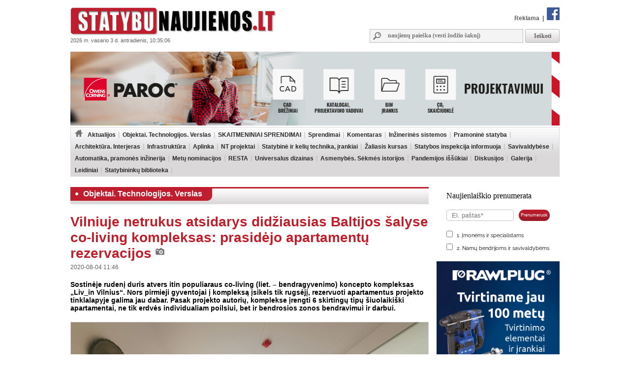

--- FILE ---
content_type: text/html
request_url: https://www.statybunaujienos.lt/naujiena/Vilniuje-netrukus-atsidarys-didziausias-Baltijos-salyse-co-living-kompleksas-prasidejo-apartamentu-rezervacijos/15404
body_size: 14137
content:
<!doctype html>
<!--[if lt IE 7]><html lang="lt" class="lt-ie9 lt-ie8 lt-ie7"><![endif]-->
<!--[if IE 7]><html lang="lt" class="lt-ie9 lt-ie8"><![endif]-->
<!--[if IE 8]><html lang="lt" class="lt-ie9"><![endif]-->
<!--[if IE 9]><html lang="lt" class="lt-ie10"><![endif]-->
<!--[if !IE]><!--><html lang="lt"><!--<![endif]-->
<head>
   <meta charset="utf-8">


<title>Vilniuje netrukus atsidarys didžiausias Baltijos šalyse co-living kompleksas: prasidėjo apartamentų rezervacijos - Statybunaujienos.lt</title>
<meta name="description" content="Aktualiausios naujienos nekilnojamojo turto srityje. Sekite žinias apie statybas, renovaciją, inovacijas, naujausius teisės aktus. Rasite informaciją apie savo namų ar butų remontą bei interjerą." />
<meta name="keywords" content="Naujienos, Nekilnojamas turtas, Žinios, Interjeras, Statyba, Renovacija" >
<meta property="og:title" content="Statybunaujienos.lt - Vilniuje netrukus atsidarys didžiausias Baltijos šalyse co-living kompleksas: prasidėjo apartamentų rezervacijos" /><meta property="og:image" content="https://www.statybunaujienos.lt/images/naujienos/1200_900/9c498e45e45a05735192c78642d691ef.jpg" /><meta property="og:url" content="https://www.statybunaujienos.lt/naujiena/Vilniuje-netrukus-atsidarys-didziausias-Baltijos-salyse-co-living-kompleksas-prasidejo-apartamentu-rezervacijos/15404" /><meta property="og:description" content="Sostinėje rudenį duris atvers itin populiaraus co-living (liet. – bendragyvenimo) koncepto kompleksas „Liv_in Vilnius“. Nors pirmieji gyventojai į kompleksą įsikels tik rugsėjį, rezervuoti apartamentus projekto tinklalapyje galima jau dabar. Pasak projekto autorių, komplekse įrengti 6 skirtingų tipų šiuolaikiški apartamentai, ne tik erdvės individualiam poilsiui, bet ir bendrosios zonos bendravimui ir darbui." /><meta property="og:type" content="website" />
<link type="text/css" rel="stylesheet" href="https://www.statybunaujienos.lt/styles.css?2016-08-09_20-60" />


<!-- Add jQuery library -->
<script type="text/javascript" src="https://www.statybunaujienos.lt/lib/js/jquery-latest.min.js"></script>


<script type="text/javascript" src="https://www.statybunaujienos.lt/lib/js/ad_slider.js"></script>

<!-- Add mousewheel plugin (this is optional) -->
<script type="text/javascript" src="https://www.statybunaujienos.lt/lib/fancybox/lib/jquery.mousewheel-3.0.6.pack.js"></script>

<!-- Add fancyBox -->
<link rel="stylesheet" href="https://www.statybunaujienos.lt/lib/fancybox/source/jquery.fancybox.css?v=2.1.5" type="text/css" media="screen" />
<script type="text/javascript" src="https://www.statybunaujienos.lt/lib/fancybox/source/jquery.fancybox.pack.js?v=2.1.5"></script>

<!-- Optionally add helpers - button, thumbnail and/or media -->
<link rel="stylesheet" href="https://www.statybunaujienos.lt/lib/fancybox/source/helpers/jquery.fancybox-buttons.css?v=1.0.5" type="text/css" media="screen" />
<script type="text/javascript" src="https://www.statybunaujienos.lt/lib/fancybox/source/helpers/jquery.fancybox-buttons.js?v=1.0.5"></script>
<script type="text/javascript" src="https://www.statybunaujienos.lt/lib/fancybox/source/helpers/jquery.fancybox-media.js?v=1.0.6"></script>

<link rel="stylesheet" href="https://www.statybunaujienos.lt/lib/fancybox/source/helpers/jquery.fancybox-thumbs.css?v=1.0.7" type="text/css" media="screen" />
<script type="text/javascript" src="https://www.statybunaujienos.lt/lib/fancybox/source/helpers/jquery.fancybox-thumbs.js?v=1.0.7"></script>

<script type="text/javascript">

	$(document).ready(function() {
	$(".fancybox-thumb").fancybox({
		prevEffect	: 'none',
		nextEffect	: 'none',
		helpers	: {
			title	: {
				type: 'inside'
			},
			thumbs	: {
				width	: 100,
				height	: 75
			}
		}
	});
});

	$(document).ready(function() {
		$(".fancybox").fancybox();
	});



</script>


<script>
  (function(i,s,o,g,r,a,m){i['GoogleAnalyticsObject']=r;i[r]=i[r]||function(){
  (i[r].q=i[r].q||[]).push(arguments)},i[r].l=1*new Date();a=s.createElement(o),
  m=s.getElementsByTagName(o)[0];a.async=1;a.src=g;m.parentNode.insertBefore(a,m)
  })(window,document,'script','//www.google-analytics.com/analytics.js','ga');
  ga('create', 'UA-47492155-1', 'auto');
  ga('require', 'displayfeatures');
  ga('send', 'pageview');
</script>

<script data-ad-client="ca-pub-4347829988161719" async src="https://pagead2.googlesyndication.com/pagead/js/adsbygoogle.js"></script>

<script src="/js/banner_lib.js"></script>
<link href="/js/banner_lib.css" rel="stylesheet" type="text/css">

<script type="text/javascript">
	$(document).ready(function(){
		$('a').not('[href^="' + document.location.protocol + '//' + document.domain + '"]').filter('[href^="http://"], [href^="https://"], [href^="mailto:"]').click(function(){
			ga('send', 'event', 'Outbound Link', 'Click', $(this).attr('href'));
		});
	});
</script>

<script type="text/javascript">
	function formatDate(){const n=new Date(),l=navigator.language;return`${n.getFullYear()} m. ${n.toLocaleString(l,{month:"long"}).toLowerCase()} ${n.getDate()} d. ${n.toLocaleString(l,{weekday:"long"})}, ${n.getHours().toString().padStart(2,"0")}:${n.getMinutes().toString().padStart(2,"0")}:${n.getSeconds().toString().padStart(2,"0")}`}  
	setInterval(() => { document.getElementsByClassName("data")[0].textContent = formatDate() }, 1000);
</script>


</head>

<body>

<div id="fb-root"></div>
<script async defer crossorigin="anonymous" src="https://connect.facebook.net/lt_LT/sdk.js#xfbml=1&version=v16.0" nonce="hXvIxJUd"></script>

<!--div id="snowflakeContainer">
    <p class="snowflake">*</p>
</div-->
<script src="https://www.statybunaujienos.lt/lib/js/fallingsnow_v6.js"></script>


  <table width="994" height="100%" border="0" align="center" cellpadding="0" cellspacing="0">
	<tr>
		<td>
			<table width="994" border="0" cellpadding="0" cellspacing="0">
			    <tr>
			      <td valign="top" height="105" width="440">
			      	<div class="logo"><a href="https://www.statybunaujienos.lt/index.php"><img alt="Statybunaujienos.lt" src="https://www.statybunaujienos.lt/images/logo.gif"></a></div>
					<div class="data">2026 m. vasario 3 d. antradienis, 10:35:06</div>
			      </td>
			      <td valign="top">
			      	<div class="top_nuorodos">
			      		<a href="https://www.statybunaujienos.lt/index.php?page=puslapiai&view=informacija&page_id=22">Reklama</a> &nbsp;|&nbsp;
			      		<a href="http://www.facebook.com/statybunaujienos" target="_blank"><img alt="facebook" src="https://www.statybunaujienos.lt/images/fb_top.gif"></a>
			      	</div>

			      	<div class="top_paieska">
			      		<form action="/index.php" method="get">
					      	<div class="top_paieska_input">
								<input type="text" class="f_top_input_paieska" name="f_paieska" value="" style="width: 270px" placeholder="naujienų paieška (vesti žodžio šaknį)">
							</div>
							<div class="top_paieska_button">
							<input type="submit" class="f_top_button_paieska" value="Ieškoti" name="B1">
							</div>

							<input type="hidden" name="page" value="naujienos">
							<input type="hidden" name="view" value="paieska">
							<input type="hidden" name="action" value="ieskoti">
						</form>
			      	</div>
			      </td>
			    </tr>
				</table>
          </td>
    </tr>

    <tr>
      <td valign="top">

<div class=""><a target="_blank" href="https://www.paroc.com/lt-lt/designer-page-building-insulation?utm_source=statybunaujienos-website&utm_medium=paid&utm_campaign=BI-Designer-page-LT&utm_content="><img src="https://www.statybunaujienos.lt/images/baneriai/671.jpg"  width="994"  border="0"></a></div>


		<div id="menu">
		<ul>
			<li class="level0"><a href="https://www.statybunaujienos.lt/index.php"><img alt="pradžia" src="https://www.statybunaujienos.lt/images/namukas.png"></a></li>
<li class="level0"><a class="neaktyvus" href="https://www.statybunaujienos.lt/naujienos/Aktualijos/2">Aktualijos</a><ul class="level0"><li class="level1"><ul class="level1"><li class="level2"><a href="https://www.statybunaujienos.lt/naujienos/Aktualijos-Reglamentai/2/44">Reglamentai</a></li>
<li class="level2"><a href="https://www.statybunaujienos.lt/naujienos/Aktualijos-Profesinis-mokymas-studijos/2/45">Profesinis mokymas, studijos</a></li>
<li class="level2"><a href="https://www.statybunaujienos.lt/naujienos/Aktualijos-Ivairus/2/46">Įvairūs</a></li>
<li class="level2"><a href="https://www.statybunaujienos.lt/naujienos/Aktualijos-Viesieji-pirkimai-konkursai-kvietimai/2/65">Viešieji pirkimai, konkursai, kvietimai</a></li>
</ul></li></ul></li>
<li class="level0"><a class="neaktyvus" href="https://www.statybunaujienos.lt/naujienos/Objektai-Technologijos-Verslas/6">Objektai. Technologijos. Verslas</a><ul class="level0"><li class="level1"><ul class="level1"><li class="level2"><a href="https://www.statybunaujienos.lt/naujienos/Objektai-Technologijos-Verslas-Objektai/6/57">Objektai</a></li>
<li class="level2"><a href="https://www.statybunaujienos.lt/naujienos/Objektai-Technologijos-Verslas-Technologijos/6/58">Technologijos</a></li>
<li class="level2"><a href="https://www.statybunaujienos.lt/naujienos/Objektai-Technologijos-Verslas-Verslas/6/59">Verslas</a></li>
</ul></li></ul></li>
<li class="level0"><a class="neaktyvus" href="https://www.statybunaujienos.lt/naujienos/SKAITMENINIAI-SPRENDIMAI/122">SKAITMENINIAI SPRENDIMAI</a></li>
<li class="level0"><a class="neaktyvus" href="https://www.statybunaujienos.lt/naujienos/Sprendimai/82">Sprendimai</a><ul class="level0"><li class="level1"><ul class="level1"><li class="level2"><a href="https://www.statybunaujienos.lt/naujienos/Sprendimai-Garso-izoliavimas-akustinis-komfortas/82/111">Garso izoliavimas, akustinis komfortas</a></li>
<li class="level2"><a href="https://www.statybunaujienos.lt/naujienos/Sprendimai-A-energinio-naudingumo-klase/82/117">A++ energinio naudingumo klasė</a></li>
<li class="level2"><a href="https://www.statybunaujienos.lt/naujienos/Sprendimai-Efektyvi-renovacija/82/108">Efektyvi renovacija</a></li>
<li class="level2"><a href="https://www.statybunaujienos.lt/naujienos/Sprendimai-Sprendimai-namu-aplinkai/82/95">Sprendimai namų aplinkai</a></li>
<li class="level2"><a href="https://www.statybunaujienos.lt/naujienos/Sprendimai-Busto-remontas-apdaila/82/110">Būsto remontas, apdaila</a></li>
<li class="level2"><a href="https://www.statybunaujienos.lt/naujienos/Sprendimai-Efektyviausi-sprendimai-namui/82/90">Efektyviausi sprendimai namui</a></li>
<li class="level2"><a href="https://www.statybunaujienos.lt/naujienos/Sprendimai-Projektavimas/82/88">Projektavimas</a></li>
<li class="level2"><a href="https://www.statybunaujienos.lt/naujienos/Sprendimai-Sveikatos-prieziuros-pastatai/82/85">Sveikatos priežiūros pastatai</a></li>
<li class="level2"><a href="https://www.statybunaujienos.lt/naujienos/Sprendimai-Kaip-pastatyti-energiskai-efektyvu-medini-nama/82/83">Kaip pastatyti energiškai efektyvų medinį namą?</a></li>
</ul></li></ul></li>
<li class="level0"><a class="neaktyvus" href="https://www.statybunaujienos.lt/naujienos/Komentaras/3">Komentaras</a></li>
<li class="level0"><a class="neaktyvus" href="https://www.statybunaujienos.lt/naujienos/Inzinerines-sistemos/105">Inžinerinės sistemos</a><ul class="level0"><li class="level1"><ul class="level1"><li class="level2"><a href="https://www.statybunaujienos.lt/naujienos/Inzinerines-sistemos-Sildymas/105/113">Šildymas</a></li>
<li class="level2"><a href="https://www.statybunaujienos.lt/naujienos/Inzinerines-sistemos-Vedinimas-vesinimas-mikroklimatas/105/114">Vėdinimas, vėsinimas, mikroklimatas</a></li>
<li class="level2"><a href="https://www.statybunaujienos.lt/naujienos/Inzinerines-sistemos-Elektra-apsvietimas-gaisru-prevencija/105/115">Elektra, apšvietimas, gaisrų prevencija</a></li>
<li class="level2"><a href="https://www.statybunaujienos.lt/naujienos/Inzinerines-sistemos-Vanduo-nuotekos-santechnika/105/116">Vanduo, nuotekos, santechnika</a></li>
</ul></li></ul></li>
<li class="level0"><a class="neaktyvus" href="https://www.statybunaujienos.lt/naujienos/Pramonine-statyba/99">Pramoninė statyba</a></li>
<li class="level0"><a class="neaktyvus" href="https://www.statybunaujienos.lt/naujienos/Architektura-Interjeras/71">Architektūra. Interjeras</a></li>
<li class="level0"><a class="neaktyvus" href="https://www.statybunaujienos.lt/naujienos/Infrastruktura/101">Infrastruktūra</a><ul class="level0"><li class="level1"><ul class="level1"><li class="level2"><a href="https://www.statybunaujienos.lt/naujienos/Infrastruktura-Keliai-gatves-laivyba/101/102">Keliai, gatvės, laivyba</a></li>
<li class="level2"><a href="https://www.statybunaujienos.lt/naujienos/Infrastruktura-Inzineriniai-tinklai/101/103">Inžineriniai tinklai</a></li>
<li class="level2"><a href="https://www.statybunaujienos.lt/naujienos/Infrastruktura-Zalia-energija/101/112">Žalia energija</a></li>
</ul></li></ul></li>
<li class="level0"><a class="neaktyvus" href="https://www.statybunaujienos.lt/naujienos/Aplinka/10">Aplinka</a></li>
<li class="level0"><a class="neaktyvus" href="https://www.statybunaujienos.lt/naujienos/NT-projektai/33">NT projektai</a><ul class="level0"><li class="level1"><ul class="level1"><li class="level2"><a href="https://www.statybunaujienos.lt/naujienos/NT-projektai-Butai-loftai/33/49">Butai, loftai</a></li>
<li class="level2"><a href="https://www.statybunaujienos.lt/naujienos/NT-projektai-Individualus-namai/33/51">Individualūs namai</a></li>
<li class="level2"><a href="https://www.statybunaujienos.lt/naujienos/NT-projektai-Kotedzai/33/61">Kotedžai</a></li>
<li class="level2"><a href="https://www.statybunaujienos.lt/naujienos/NT-projektai-Busto-pirkimas-nuoma-statyba/33/118">Būsto pirkimas, nuoma, statyba</a></li>
</ul><ul class="level1"><br><li class="li_h1">Pagal miestą:</li><li class="level2"><a href="https://www.statybunaujienos.lt/naujienos/NT-projektai/33?miestas_id=52">Vilnius</a></li>
<li class="level2"><a href="https://www.statybunaujienos.lt/naujienos/NT-projektai/33?miestas_id=14">Kaunas</a></li>
<li class="level2"><a href="https://www.statybunaujienos.lt/naujienos/NT-projektai/33?miestas_id=18">Klaipėda</a></li>
<li class="level2"><a href="https://www.statybunaujienos.lt/naujienos/NT-projektai/33?miestas_id=29">Panevėžys</a></li>
<li class="level2"><a href="https://www.statybunaujienos.lt/naujienos/NT-projektai/33?miestas_id=4">Birštonas</a></li>
<li class="level2"><a href="https://www.statybunaujienos.lt/naujienos/NT-projektai/33?miestas_id=6">Druskininkai</a></li>
<li class="level2"><a href="https://www.statybunaujienos.lt/naujienos/NT-projektai/33?miestas_id=24">Molėtai</a></li>
<li class="level2"><a href="https://www.statybunaujienos.lt/naujienos/NT-projektai/33?miestas_id=55">Nida</a></li>
<li class="level2"><a href="https://www.statybunaujienos.lt/naujienos/NT-projektai/33?miestas_id=28">Palanga</a></li>
<li class="level2"><a href="https://www.statybunaujienos.lt/naujienos/NT-projektai/33?miestas_id=42">Šilutė</a></li>
<li class="level2"><a href="https://www.statybunaujienos.lt/naujienos/NT-projektai/33?miestas_id=47">Trakai</a></li>
<li class="level2"><a href="https://www.statybunaujienos.lt/naujienos/NT-projektai/33?miestas_id=50">Varėna</a></li>
</ul></li></ul></li>
<li class="level0"><a class="neaktyvus" href="https://www.statybunaujienos.lt/naujienos/Statybine-ir-keliu-technika-irankiai/109">Statybinė ir kelių technika, įrankiai</a></li>
<li class="level0"><a class="neaktyvus" href="https://www.statybunaujienos.lt/naujienos/Zaliasis-kursas/21">Žaliasis kursas</a></li>
<li class="level0"><a class="neaktyvus" href="https://www.statybunaujienos.lt/naujienos/Statybos-inspekcija-informuoja/60">Statybos inspekcija informuoja</a></li>
<li class="level0"><a class="neaktyvus" href="https://www.statybunaujienos.lt/naujienos/Savivaldybese/96">Savivaldybėse</a></li>
<li class="level0"><a class="neaktyvus" href="https://www.statybunaujienos.lt/naujienos/Automatika-pramones-inzinerija/17">Automatika, pramonės inžinerija</a></li>
<li class="level0"><a class="neaktyvus" href="https://www.statybunaujienos.lt/naujienos/Metu-nominacijos/72">Metų nominacijos</a></li>
<li class="level0"><a class="neaktyvus" href="https://www.statybunaujienos.lt/naujienos/RESTA/74">RESTA</a><ul class="level0"><li class="level1"><ul class="level1"><li class="level2"><a href="https://www.statybunaujienos.lt/naujienos/RESTA-Resta-2026/74/124">Resta 2026</a></li>
<li class="level2"><a href="https://www.statybunaujienos.lt/naujienos/RESTA-Resta-2025/74/123">Resta 2025</a></li>
<li class="level2"><a href="https://www.statybunaujienos.lt/naujienos/RESTA-Resta-2024/74/121">Resta 2024</a></li>
<li class="level2"><a href="https://www.statybunaujienos.lt/naujienos/RESTA-Resta-2023/74/120">Resta 2023</a></li>
<li class="level2"><a href="https://www.statybunaujienos.lt/naujienos/RESTA-Resta-2022/74/119">Resta 2022</a></li>
<li class="level2"><a href="https://www.statybunaujienos.lt/naujienos/RESTA-Resta-2020/74/106">Resta 2020</a></li>
<li class="level2"><a href="https://www.statybunaujienos.lt/naujienos/RESTA-Resta-2019/74/97">Resta 2019</a></li>
<li class="level2"><a href="https://www.statybunaujienos.lt/naujienos/RESTA-Resta-2018/74/94">Resta 2018</a></li>
<li class="level2"><a href="https://www.statybunaujienos.lt/naujienos/RESTA-Resta-2017/74/89">Resta 2017</a></li>
<li class="level2"><a href="https://www.statybunaujienos.lt/naujienos/RESTA-Resta-2016/74/76">Resta 2016</a></li>
</ul></li></ul></li>
<li class="level0"><a class="neaktyvus" href="https://www.statybunaujienos.lt/naujienos/Universalus-dizainas/92">Universalus dizainas</a></li>
<li class="level0"><a class="neaktyvus" href="https://www.statybunaujienos.lt/naujienos/Asmenybes-Sekmes-istorijos/53">Asmenybės. Sėkmės istorijos</a></li>
<li class="level0"><a class="neaktyvus" href="https://www.statybunaujienos.lt/naujienos/Pandemijos-issukiai/107">Pandemijos iššūkiai</a></li>
<li class="level0"><a class="neaktyvus" href="https://www.statybunaujienos.lt/naujienos/Diskusijos/14">Diskusijos</a></li>
<li class="level0"><a class="neaktyvus" href="https://www.statybunaujienos.lt/fotogalerija">Galerija</a></li>
<li class="level0"><a class="neaktyvus" href="https://www.statybunaujienos.lt/statybu_naujienu_leidiniai">Leidiniai</a></li>
<li class="level0"><a class="neaktyvus" href="https://www.statybunaujienos.lt/naujienos/Statybininku-biblioteka/7">Statybininkų biblioteka</a></li>
		</ul>
		<div class="clear"></div>
		</div>

      </td>
    </tr>

    <tr>
      <td align="left" valign="top">
		<div id="content">


<div class="tema_h1"><div id="tema_h1">
			<div class="tema"><img class="tema_img" src="https://www.statybunaujienos.lt/images/h1_bullet.png"><a href="https://www.statybunaujienos.lt/naujienos/Objektai-Technologijos-Verslas/6">Objektai. Technologijos. Verslas</a></div>
			
			<div class="clear"></div>
			</div></div><div id="naujiena"><h1>Vilniuje netrukus atsidarys didžiausias Baltijos šalyse co-living kompleksas: prasidėjo apartamentų rezervacijos&nbsp;<img alt="Fotogalerija" style="padding-top:5px" src="https://www.statybunaujienos.lt/images/ikona_foto.png" align="top"></h1><div class="naujiena_info">2020-08-04 11:46</div><div class="santrauka">Sostinėje rudenį duris atvers itin populiaraus co-living (liet. – bendragyvenimo) koncepto kompleksas „Liv_in Vilnius“. Nors pirmieji gyventojai į kompleksą įsikels tik rugsėjį, rezervuoti apartamentus projekto tinklalapyje galima jau dabar. Pasak projekto autorių, komplekse įrengti 6 skirtingų tipų šiuolaikiški apartamentai, ne tik erdvės individualiam poilsiui, bet ir bendrosios zonos bendravimui ir darbui.</div><div class="foto"><img alt="nuotrauka" class="img_foto" src="https://www.statybunaujienos.lt/images/naujienos/726_545/9c498e45e45a05735192c78642d691ef.jpg" width="726" height="484" border="1"></div><div class="foto_prierasas">„ETA projektai“ nuotr.</div><br><br><div class="tekstas"><div id="blok_imones"><div class="blok_imones_h1">Minimos įmonės</div><div class="imone">
					<div class="imones_pav">ETA projektai, UAB</div><div class="imones_straipsniai">&raquo; <a title="ETA projektai, UAB" href="https://www.statybunaujienos.lt/imone/ETA-projektai-UAB/1535">Straipsniai</a></div></div></div>Didžiuosiuose pasaulio miestuose co-living jau tapo įprastu gyvenimo būdu, kurį dažniausiai renkasi aktyvūs, po pasaulį verslo reikalais keliaujantys profesionalai, užsienyje karjeros galimybes plečiantys jaunuoliai ar studentai. Jau visai netrukus Vilniuje, verslo pastatų komplekso &bdquo;Technopolis&ldquo; kaimynystėje duris atvers toks bendragyvenimo kompleksas &bdquo;Liv_in Vilnius&ldquo;, kuriame &ndash; net 240 skirtingo dydžio apartamentų su bendrabūvio erdvėmis.<br />
<br />
<strong>Prasidėjo rezervacijos</strong><br />
<br />
Susidomėję galimybe gyventi &bdquo;Liv_in Vilnius&ldquo; apartamentuose jau gali užsirezervuoti norimo tipo kambarius &ndash; pradėjo veikti specialiai sukurta rezervavimo sistema. &bdquo;Apartamentų rezervacijos prasidėjo sklandžiai, sulaukiame daug susidomėjimo. Mūsų gyvenamosios erdvės pritaikytos taip, kad atitiktų kiekvieno gyventojo poreikius. Norintys daugiau privatumo galės apsigyventi vieni, o poros, draugai ar kolegos &ndash; rinktis dviviečius kambarius&ldquo;, &ndash; pranešime cituojama UAB &bdquo;ETA projektai&ldquo; vadovė Vita Žutautaitė.<br />
<br />
Kompleksas sudarytas iš 5 korpusų, sujungtų horizontalia komunikacija ir liftais, jame taip pat yra požeminė automobilių stovėjimo aikštelė, sandėliukai ir saugyklos dviračiams. Gyventojai galės rinktis iš 6 skirtingų tipų apartamentų, kurių plotas svyruoja nuo 20 iki 39 kv. metrų. Apartamento nuomos kainos prasideda nuo 380 eurų per mėnesį.<br />
<br />
<strong>Atspindi pasaulines tendencijas</strong><br />
<br />
Naujajame komplekse apsigyvenę naujakuriai turės ne tik privačią erdvę asmeniniams poreikiams ir poilsiui su atskiru vonios kambariu ir praktiška virtuve, bet ir bendras erdves darbui, laisvalaikiui ir naujoms pažintims &ndash; sporto salę, kino, žaidimų kambarį, darbui skitas zonas, savitarnos skalbyklą, lauko terasas, komplekse bus reguliariai organizuojami įvairūs renginiai.<br />
<br />
&bdquo;Lietuva vis dažniau atsiduria užsienio profesionalų akiratyje &ndash; mūsų šalyje kuriasi nauji verslai, klesti tarptautinės įmonės, šalies vardą garsina perspektyvūs startuoliai. Tad neatsilikti privalo ir apgyvendinimo sektorius. Co-living itin populiarus tarp tų žmonių, kurie daug keliauja, taupo laiką, nenori ilgalaikių įsipareigojimų ar nėra pasiruošę įsigyti nekilnojamojo turto viename mieste. Gyventi šiame komplekse gali ir jaunieji profesionalai, ir užsieniečiai atvykę dirbti pagal darbo sutartis, ir daugiau patogumo norintys studentai. Dar vienas privalumas, kad laiko įprastai stokojantys gyventojai gali jo sutaupyti pasirinkdami papildomas paslaugas &ndash; apartamentų valymą, įsigyti inventorių, skirtą buičiai, tokį, kaip indus, patalynę ir kitus reikalingus daiktus. Nereikia rūpintis ir komunalinių mokesčių administravimu &ndash; tai jau įskaičiuota į bendrą kainą&ldquo;, &ndash; cituojama V. Žutautaitė.<br />
<br />
Pasak jos, toks darbuotojų apgyvendinimo sprendimas itin parankus verslo sektoriui, kuriam nuomojant didesnį apartamentų skaičių taikomos specialios nuolaidos. Į Vilnių profesiniais tikslais iš kitų miestų ar užsienio atvykstančius specialistus apgyvendinus co-living komplekse, jiems ne tik užtikrinamos komfortiškos gyvenimo bei poilsio sąlygos, bet ir tampa paprasčiau užmegzti naujas asmenines ir profesines pažintis, nepajusti adaptacijos sunkumų naujame mieste ar šalyje, tapti bendruomenės dalimi.<br />
<br />
Specialistė sako, kad tokio komplekso išskirtinumas &ndash; būtent vienyti bendraminčius ir burti juos į bendruomenes. &bdquo;Nors kiekvienas apartamentų gyventojas turės savo asmeninę erdvę poilsiui, ne ką mažiau patogios bus ir bendradarbystės erdvės. Jose gyventojai galės susipažinti vieni su kitais, ne tik leisti laisvalaikį, bet galbūt ir atrasti naudingų pažinčių verslo, profesine prasme. Šis apgyvendinimo konceptas tuo ir unikalus, kad suburia gyventojus į tikslines bendruomenes&ldquo;, &ndash; tikina ji.&nbsp;</div><div class="clear"></div><div id="saltinis_info"><div class="img_saltinis_info"><a target="_blank" href="http://www.statybunaujienos.lt/index.php"><img alt="Statybunaujienos.lt" src="https://www.statybunaujienos.lt/images/saltiniai/3.gif" height="20"></a></div></div></div><a name="foto"></a><div id="fotogalerija"><div class="nuotrauka"><a class="fancybox-thumb" rel="fancybox-thumb" href="https://www.statybunaujienos.lt/images/fotogalerija/1200_900/836/8014.jpg" title=""><img alt="nuotrauka" class="img_nuotrauka" src="https://www.statybunaujienos.lt/images/fotogalerija/165_124/836/8014.jpg" border="1" alt=""></a></div>
<div class="nuotrauka"><a class="fancybox-thumb" rel="fancybox-thumb" href="https://www.statybunaujienos.lt/images/fotogalerija/1200_900/836/8015.jpg" title=""><img alt="nuotrauka" class="img_nuotrauka" src="https://www.statybunaujienos.lt/images/fotogalerija/165_124/836/8015.jpg" border="1" alt=""></a></div>
<div class="nuotrauka"><a class="fancybox-thumb" rel="fancybox-thumb" href="https://www.statybunaujienos.lt/images/fotogalerija/1200_900/836/8016.jpg" title=""><img alt="nuotrauka" class="img_nuotrauka" src="https://www.statybunaujienos.lt/images/fotogalerija/165_124/836/8016.jpg" border="1" alt=""></a></div>
<div class="nuotrauka be_tarpo"><a class="fancybox-thumb" rel="fancybox-thumb" href="https://www.statybunaujienos.lt/images/fotogalerija/1200_900/836/8017.jpg" title=""><img alt="nuotrauka" class="img_nuotrauka" src="https://www.statybunaujienos.lt/images/fotogalerija/165_124/836/8017.jpg" border="1" alt=""></a></div>
<div class="clear"></div></div><br><div class="zymes"><span>Žymės</span> &nbsp;<a href="https://www.statybunaujienos.lt/zyme/Co-living-bendruomeniskas-bustas" title="Co-living (bendruomeniškas būstas)">Co-living (bendruomeniškas būstas)</a></div><div class="fb-share-button" data-href="https://www.statybunaujienos.lt/naujiena/Vilniuje-netrukus-atsidarys-didziausias-Baltijos-salyse-co-living-kompleksas-prasidejo-apartamentu-rezervacijos/15404" data-width="" data-layout="" data-action="like" data-size="" data-share="true"></div><br><br><br><h1>Objektai. Technologijos. Verslas</h1><div id="naujienos_sarasas"><div class="naujiena_sarase"><div class="foto"><a href="https://www.statybunaujienos.lt/naujiena/EIKA-Development-2026-ieji-metai-Vilniaus-NT-rinkoje-prasidejo-intensyviai/26020"><img alt="nuotrauka" class="img_foto" src="https://www.statybunaujienos.lt/images/naujienos/726_545/66071b306951709163210ed9043312af.jpg" height="100" border="1"></a></div><div class="h2"><a href="https://www.statybunaujienos.lt/naujiena/EIKA-Development-2026-ieji-metai-Vilniaus-NT-rinkoje-prasidejo-intensyviai/26020">„EIKA Development“. 2026-ieji metai Vilniaus NT rinkoje prasidėjo intensyviai</a></div><div class="naujiena_info">2026-02-02 10:32</div><div class="santrauka">2026-ieji Vilniaus NT rinkoje startavo itin aktyviai – tęsiasi visus praėjusius metus stebėtas rinkos atsigavimas. Pirmąjį metų mėnesį sostinėje parduota 619 butų – 31 proc. daugiau nei gruodį. „EIKA Development“, pardavusi 94 butus, užėmė rekordiškai didelę – 15 proc. – rinkos dalį. Tuo pat metu fi...</div></div><div style="clear:both"></div><div class="naujiena_sarase"><div class="foto"><a href="https://www.statybunaujienos.lt/naujiena/Vilniaus-pirmine-NT-rinka-nepristabdo-tempo-pardavimai-stabiliai-auksti-o-pasiula-traukiasi/26019"><img alt="nuotrauka" class="img_foto" src="https://www.statybunaujienos.lt/images/naujienos/726_545/5b1cd1f3b683b5c1dadad2b0b5add88b.jpg" height="100" border="1"></a></div><div class="h2"><a href="https://www.statybunaujienos.lt/naujiena/Vilniaus-pirmine-NT-rinka-nepristabdo-tempo-pardavimai-stabiliai-auksti-o-pasiula-traukiasi/26019">Vilniaus pirminė NT rinka nepristabdo tempo: pardavimai stabiliai aukšti, o pasiūla traukiasi</a></div><div class="naujiena_info">2026-02-02 10:27</div><div class="santrauka">Jau nuo praėjusių metų rugsėjo pirminėje Vilniaus nekilnojamojo turto (NT) rinkoje kas mėnesį parduodama daugiau nei pusė tūkstančio butų, o šių metų sausį sostinėje realizuoti net 639 būstai. Ekspertai neatmeta galimybės, kad metams įsibėgėjant rinka gali dar labiau suaktyvėti.</div></div><div style="clear:both"></div><div class="naujiena_sarase"><div class="foto"><a href="https://www.statybunaujienos.lt/naujiena/Pirmieji-Baltijos-salyse-viesojo-sektoriaus-ugdymo-pastatai-sertifikuoti-BREEAM-In-Use/25992"><img alt="nuotrauka" class="img_foto" src="https://www.statybunaujienos.lt/images/naujienos/726_545/584d414f5af5fecc432b03c31c2cde8b.jpg" height="100" border="1"></a></div><div class="h2"><a href="https://www.statybunaujienos.lt/naujiena/Pirmieji-Baltijos-salyse-viesojo-sektoriaus-ugdymo-pastatai-sertifikuoti-BREEAM-In-Use/25992">Pirmieji Baltijos šalyse: viešojo sektoriaus ugdymo pastatai sertifikuoti „BREEAM In-Use“</a></div><div class="naujiena_info">2026-01-28 10:54</div><div class="santrauka">Pirmą kartą Lietuvoje Breeam sertifikatai keliauja į viešojo sektoriaus ugdymo pastatus – Pilaitės gimnazijai ir lopšeliui-darželiui „Vydūnėlis" suteiktas tarptautinis tvarių pastatų sertifikatas. Tai pirmieji Baltijos šalyse viešojo sektoriaus ugdymo pastatai sertifikuoti „BREEAM in Use" sertifikat...</div></div><div style="clear:both"></div><div class="naujiena_sarase"><div class="foto"><a href="https://www.statybunaujienos.lt/naujiena/Skulas-investuoja-i-ismaniuju-verslo-parku-pletra-Siauliuose-siulys-61-modernia-komercine-patalpa/25986"><img alt="nuotrauka" class="img_foto" src="https://www.statybunaujienos.lt/images/naujienos/726_545/ce07828bee87dd5373517a9dfcc6b838.jpg" height="100" border="1"></a></div><div class="h2"><a href="https://www.statybunaujienos.lt/naujiena/Skulas-investuoja-i-ismaniuju-verslo-parku-pletra-Siauliuose-siulys-61-modernia-komercine-patalpa/25986">„Skulas“ investuoja į išmaniųjų verslo parkų plėtrą Šiauliuose – siūlys 61 modernią komercinę patalpą</a></div><div class="naujiena_info">2026-01-27 11:10</div><div class="santrauka">Degalinių bei plovyklų tinklą valdanti įmonė „Skulas“ investuoja į išmaniųjų patalpų verslo parkų „Nordspace“ plėtrą Šiauliuose. Pagal franšizės sutartį vystomam projektui jau gautas statybos leidimas, o Šiaulių miesto verslui ir gyventojams dar šiemet ketinama pasiūlyti 61 modernią komercinę erdvę ...</div></div><div style="clear:both"></div><div class="naujiena_sarase"><div class="foto"><a href="https://www.statybunaujienos.lt/naujiena/Akola-group-planuoja-34-mln-euru-investicija-Kaisiadoryse-nauja-salutiniu-gyvuniniu-produktu-perdirbimo-gamykla/25982"><img alt="nuotrauka" class="img_foto" src="https://www.statybunaujienos.lt/images/naujienos/726_545/6983103af20e759fdd42f173a3ec85b2.jpg" height="100" border="1"></a></div><div class="h2"><a href="https://www.statybunaujienos.lt/naujiena/Akola-group-planuoja-34-mln-euru-investicija-Kaisiadoryse-nauja-salutiniu-gyvuniniu-produktu-perdirbimo-gamykla/25982">„Akola group“ planuoja 34 mln. eurų investiciją Kaišiadoryse: nauja šalutinių gyvūninių produktų perdirbimo gamykla</a></div><div class="naujiena_info">2026-01-27 08:50</div><div class="santrauka">Viena didžiausių žemės ūkio ir maisto gamybos grupių Baltijos šalyse AB „Akola group“ per valdomą bendrovę „Vilniaus paukštyną“ vertina galimybę Kaišiadoryse įgyvendinti šalutinių gyvūninių produktų perdirbimo infrastruktūros plėtros projektą, kurio vertė gali siekti iki 34 mln. eurų.</div></div><div style="clear:both"></div><div class="naujiena_sarase"><div class="foto"><a href="https://www.statybunaujienos.lt/naujiena/Siemet-Darnu-Group-i-nekilnojamojo-turto-projektus-planuoja-investuoti-84-mln-euru/25975"><img alt="nuotrauka" class="img_foto" src="https://www.statybunaujienos.lt/images/naujienos/726_545/eeed876f292ba469c6b130f22f897aa8.jpg" height="100" border="1"></a></div><div class="h2"><a href="https://www.statybunaujienos.lt/naujiena/Siemet-Darnu-Group-i-nekilnojamojo-turto-projektus-planuoja-investuoti-84-mln-euru/25975">Šiemet „Darnu Group“ į nekilnojamojo turto projektus planuoja investuoti 84 mln. eurų</a></div><div class="naujiena_info">2026-01-26 10:13</div><div class="santrauka">Nekilnojamojo turto plėtros bendrovė „Darnu Group“ 2026 metais į nekilnojamojo turto projektus planuoja investuoti 84 mln. eurų. Didžioji dalis investicijų bus nukreipta į gyvenamosios paskirties statybą ir projektavimo darbus Vilniuje.</div></div><div style="clear:both"></div><div class="naujiena_sarase"><div class="foto"><a href="https://www.statybunaujienos.lt/naujiena/Filmoteka-Naglis-Palangoje-rekonstrukcijos-etapas-baigtas-atidarymas-rudeni/25974"><img alt="nuotrauka" class="img_foto" src="https://www.statybunaujienos.lt/images/naujienos/726_545/08093cfcf46144d33069df4bc423301d.jpg" height="100" border="1"></a></div><div class="h2"><a href="https://www.statybunaujienos.lt/naujiena/Filmoteka-Naglis-Palangoje-rekonstrukcijos-etapas-baigtas-atidarymas-rudeni/25974">Filmoteka „Naglis“ Palangoje: rekonstrukcijos etapas baigtas, atidarymas – rudenį</a></div><div class="naujiena_info">2026-01-26 08:05</div><div class="santrauka">Palangoje pasiektas svarbus Regioninės filmotekos „Naglis“ rekonstrukcijos etapas – ant pastato iškeltas vainikas, žymintis pagrindinių statybos darbų pabaigą. Planuojama, kad atnaujinta filmoteka duris lankytojams atvers jau šių metų rudenį. Tai bus pirmoji tokio pobūdžio įstaiga Lietuvoje ir Balti...</div></div><div style="clear:both"></div><div class="naujiena_sarase"><div class="foto"><a href="https://www.statybunaujienos.lt/naujiena/Vilniaus-centre-atidarytas-verslo-centras-Jasinskio2-modernios-biuru-erdves-salia-Tauro-kalno/25967"><img alt="nuotrauka" class="img_foto" src="https://www.statybunaujienos.lt/images/naujienos/726_545/ccb23e6f9637b6a944520441b21016f2.jpg" height="100" border="1"></a></div><div class="h2"><a href="https://www.statybunaujienos.lt/naujiena/Vilniaus-centre-atidarytas-verslo-centras-Jasinskio2-modernios-biuru-erdves-salia-Tauro-kalno/25967">Vilniaus centre atidarytas verslo centras „Jasinskio2“ – modernios biurų erdvės šalia Tauro kalno</a></div><div class="naujiena_info">2026-01-23 08:37</div><div class="santrauka">Vilniuje įvyko oficialus naujojo verslo centro „Jasinskio2“, įsikūrusio greta Tauro kalno, atidarymas. Daugiau nei šimtą dalyvių subūręs renginys pažymėjo reikšmingą etapą centrinės sostinės dalies plėtroje. „EIKA Development“ vystytas ir valdomas projektas papildo miesto verslo infrastruktūrą šiuol...</div></div><div style="clear:both"></div><div class="naujiena_sarase"><div class="foto"><a href="https://www.statybunaujienos.lt/naujiena/Artimiausiu-metu-neatpazistamai-keisis-dar-viena-sostines-mokykla/25965"><img alt="nuotrauka" class="img_foto" src="https://www.statybunaujienos.lt/images/naujienos/726_545/8907491bbd1e6642f5fbc3d65991a8f0.jpg" height="100" border="1"></a></div><div class="h2"><a href="https://www.statybunaujienos.lt/naujiena/Artimiausiu-metu-neatpazistamai-keisis-dar-viena-sostines-mokykla/25965">Artimiausiu metu neatpažįstamai keisis dar viena sostinės mokykla</a></div><div class="naujiena_info">2026-01-22 13:30</div><div class="santrauka">Vilniaus miesto savivaldybė išdavė statybą leidžiantį dokumentą „Vyturio“ pradinei mokyklai, esančiai Taikos g. 189, rekonstruoti. Įgyvendinus projektą Vilniaus viešojo intereso objektų plėtros ir valdymo bendrovės Vilniaus vystymo kompanija užsakymu, mokykloje galės mokytis 384 moksleiviai.</div></div><div style="clear:both"></div><div class="naujiena_sarase"><div class="foto"><a href="https://www.statybunaujienos.lt/naujiena/Druskininkuose-oficialiai-atidaryta-atnaujinta-Egles-sanatorijos-comfort-gydykla-pirmasis-zingsnis-i-plataus-masto-rekonstrukcija/25959"><img alt="nuotrauka" class="img_foto" src="https://www.statybunaujienos.lt/images/naujienos/726_545/1109d54a1915fe947ec99685b338f61f.jpg" height="100" border="1"></a></div><div class="h2"><a href="https://www.statybunaujienos.lt/naujiena/Druskininkuose-oficialiai-atidaryta-atnaujinta-Egles-sanatorijos-comfort-gydykla-pirmasis-zingsnis-i-plataus-masto-rekonstrukcija/25959">Druskininkuose oficialiai atidaryta atnaujinta „Eglės sanatorijos“ comfort gydykla – pirmasis žingsnis į plataus masto rekonstrukciją</a></div><div class="naujiena_info">2026-01-21 13:44</div><div class="santrauka">Didžiausia Šiaurės Europoje sanatorija, jungianti dvi sanatorijas ir net 11 reabilitacijos centrų Lietuvoje, žengia naują žingsnį sveikatinimo paslaugų kokybės srityje. Įgyvendinant plataus masto rekonstrukciją, siekiama suderinti medicinos naujoves, modernią infrastruktūrą ir aukščiausio lygio klie...</div></div><div style="clear:both"></div><div class="naujiena_sarase"><div class="foto"><a href="https://www.statybunaujienos.lt/naujiena/Siauliuose-pradedamos-naujo-policijos-komisariato-statybos-pasirasyta-21-9-mln-Eur-sutartis/25947"><img alt="nuotrauka" class="img_foto" src="https://www.statybunaujienos.lt/images/naujienos/726_545/0fd1be280c5383f1718e8899d57ae52a.jpg" height="100" border="1"></a></div><div class="h2"><a href="https://www.statybunaujienos.lt/naujiena/Siauliuose-pradedamos-naujo-policijos-komisariato-statybos-pasirasyta-21-9-mln-Eur-sutartis/25947">Šiauliuose pradedamos naujo policijos komisariato statybos: pasirašyta 21,9 mln. Eur sutartis</a></div><div class="naujiena_info">2026-01-20 13:35</div><div class="santrauka">Šiaulių apskrities vyriausiojo policijos komisariato (AVPK) statybų projektas žengia į naują etapą – išduotas statybą leidžiantis dokumentas, pasirašyta generalinės rangos sutartis ir oficialiai pradedami darbai.</div></div><div style="clear:both"></div><div class="naujiena_sarase"><div class="foto"><a href="https://www.statybunaujienos.lt/naujiena/D-Trumpo-retorika-apverte-Grenlandijos-nuotaikas-nepriklausomybes-siekius-pakeite-solidarumas-su-Danija/25931"><img alt="nuotrauka" class="img_foto" src="https://www.statybunaujienos.lt/images/naujienos/726_545/503ea676f388dcd386f8527fdc7c1d8f.jpg" height="100" border="1"></a></div><div class="h2"><a href="https://www.statybunaujienos.lt/naujiena/D-Trumpo-retorika-apverte-Grenlandijos-nuotaikas-nepriklausomybes-siekius-pakeite-solidarumas-su-Danija/25931">D. Trumpo retorika apvertė Grenlandijos nuotaikas: nepriklausomybės siekius pakeitė solidarumas su Danija</a></div><div class="naujiena_info">2026-01-19 08:13</div><div class="santrauka">Danijos karalystėje jau dešimtmetį, o Grenlandijoje trečią sezoną dirbančios Lietuvos statybų bendrovės „Litpersona“ vadovas Žydrūnas Andruška teigia, kad JAV prezidento Donaldo Trumpo vieša retorika apie galimą Grenlandijos perėmimą kardinaliai pakeitė vietos gyventojų požiūrį į Daniją. Pasak jo, j...</div></div><div style="clear:both"></div><div class="naujiena_sarase"><div class="foto"><a href="https://www.statybunaujienos.lt/naujiena/60-metu-statant-miestus-YIT-Lietuva-kelias-nuo-Kauno-mikrorajonu-iki-tarptautines-grupes/25927"><img alt="nuotrauka" class="img_foto" src="https://www.statybunaujienos.lt/images/naujienos/726_545/8cb806639838bbe66b9c70fd0f7cc8b1.jpg" height="100" border="1"></a></div><div class="h2"><a href="https://www.statybunaujienos.lt/naujiena/60-metu-statant-miestus-YIT-Lietuva-kelias-nuo-Kauno-mikrorajonu-iki-tarptautines-grupes/25927">60 metų statant miestus: „YIT Lietuva“ kelias nuo Kauno mikrorajonų iki tarptautinės grupės</a></div><div class="naujiena_info">2026-01-16 10:34</div><div class="santrauka">„YIT Lietuva“ šiemet mini 60 metų veiklos sukaktį. Per šį laiką bendrovė dirbo skirtingose ekonominėse sistemose, išgyveno rinkos pakilimus ir nuosmukius bei prisitaikė prie iš esmės pasikeitusio požiūrio į statybą – nuo kiekybės iki ilgalaikės vertės miestams ir jų gyventojams.</div></div><div style="clear:both"></div><div class="naujiena_sarase"><div class="foto"><a href="https://www.statybunaujienos.lt/naujiena/Istorinis-luzis-Rudninkuose-startuoja-milijardines-vertes-karines-infrastrukturos-II-etapas/25919"><img alt="nuotrauka" class="img_foto" src="https://www.statybunaujienos.lt/images/naujienos/726_545/c1d396ac67f04c1d42d5d2ef11b27bfb.jpg" height="100" border="1"></a></div><div class="h2"><a href="https://www.statybunaujienos.lt/naujiena/Istorinis-luzis-Rudninkuose-startuoja-milijardines-vertes-karines-infrastrukturos-II-etapas/25919">Istorinis lūžis Rūdninkuose: startuoja milijardinės vertės karinės infrastruktūros II etapas</a></div><div class="naujiena_info">2026-01-15 10:29</div><div class="santrauka">Sausio 15 d. Krašto apsaugos ministerijoje pasirašytas istorinis susitarimas dėl Rūdninkų karinio miestelio II etapo plėtros. Šis projektas yra didžiausias karinės infrastruktūros objektas nepriklausomos Lietuvos istorijoje, kurio įgyvendinimui pasirinktas viešojo ir privataus sektorių partnerystės ...</div></div><div style="clear:both"></div><div class="naujiena_sarase"><div class="foto"><a href="https://www.statybunaujienos.lt/naujiena/KTU-DI-centras-pazangus-statybos-sprendimai-ir-tvari-infrastruktura/25890"><img alt="nuotrauka" class="img_foto" src="https://www.statybunaujienos.lt/images/naujienos/726_545/a36e67c95ef32305bbf15af0e979eeee.jpg" height="100" border="1"></a></div><div class="h2"><a href="https://www.statybunaujienos.lt/naujiena/KTU-DI-centras-pazangus-statybos-sprendimai-ir-tvari-infrastruktura/25890">KTU DI centras: pažangūs statybos sprendimai ir tvari infrastruktūra</a></div><div class="naujiena_info">2026-01-12 09:21</div><div class="santrauka">Didėjant dirbtinio intelekto (DI) sprendimų poreikiui įvairiuose sektoriuose, vis daugiau dėmesio skiriama ne tik technologinei pažangai, bet ir atsakingam bei tvariam sprendimų diegimui. Atsižvelgiant į šias tendencijas, Kauno technologijos universiteto (KTU) studentų miestelyje statomas Dirbtinio ...</div></div><div style="clear:both"></div><div class="naujiena_sarase"><div class="foto"><a href="https://www.statybunaujienos.lt/naujiena/Buvusi-Audejo-teritorija-virsta-daugiafunkciu-projektu-Remarco/25889"><img alt="nuotrauka" class="img_foto" src="https://www.statybunaujienos.lt/images/naujienos/726_545/4f2aba170bc4588772b8c4e4ee1fe7a8.jpg" height="100" border="1"></a></div><div class="h2"><a href="https://www.statybunaujienos.lt/naujiena/Buvusi-Audejo-teritorija-virsta-daugiafunkciu-projektu-Remarco/25889">Buvusi „Audėjo“ teritorija virsta daugiafunkciu projektu „Remarco“</a></div><div class="naujiena_info">2026-01-12 08:56</div><div class="santrauka">Nekilnojamojo turto plėtros bendrovė „Galio Group“ pradėjo statybas buvusioje „Audėjo“ gamyklos teritorijoje Vilniuje. Projektas „Remarco“ bus plėtojamas dviem etapais: pirmasis etapas skirtas komercinės paskirties patalpoms, o antrasis – gyvenamajam kvartalui.</div></div><div style="clear:both"></div><div class="naujiena_sarase"><div class="foto"><a href="https://www.statybunaujienos.lt/naujiena/Kaune-prasidejo-M-K-Ciurlionio-koncertu-centro-statyba/25881"><img alt="nuotrauka" class="img_foto" src="https://www.statybunaujienos.lt/images/naujienos/726_545/3b6476846a15c9067a909678d085ee6c.jpg" height="100" border="1"></a></div><div class="h2"><a href="https://www.statybunaujienos.lt/naujiena/Kaune-prasidejo-M-K-Ciurlionio-koncertu-centro-statyba/25881">Kaune prasidėjo M. K. Čiurlionio koncertų centro statyba</a></div><div class="naujiena_info">2026-01-09 07:40</div><div class="santrauka">Jau greitai Kaunas turės ne tik stadioną ar mokslo ir inovacijų populiarinimo centrą, bet ir aukščiausio lygio rūmus klasikinei muzikai. Kairiajame Nemuno krante prasidėjo M. K. Čiurlionio koncertų centro statybos – sklype H. ir O. Minkovskių g. 31 jau iškilo segmentinės tvoros, dirba sunkioji techn...</div></div><div style="clear:both"></div><div class="naujiena_sarase"><div class="foto"><a href="https://www.statybunaujienos.lt/naujiena/Business-Garden-Vilnius-pleciasi-antrasis-etapas-uzbaigs-verslo-parko-vizija-iki-2028-uju/25879"><img alt="nuotrauka" class="img_foto" src="https://www.statybunaujienos.lt/images/naujienos/726_545/f3df20d3220f0275eec4f8a0ee4b182a.jpg" height="100" border="1"></a></div><div class="h2"><a href="https://www.statybunaujienos.lt/naujiena/Business-Garden-Vilnius-pleciasi-antrasis-etapas-uzbaigs-verslo-parko-vizija-iki-2028-uju/25879">„Business Garden Vilnius“ plečiasi: antrasis etapas užbaigs verslo parko viziją iki 2028-ųjų</a></div><div class="naujiena_info">2026-01-08 15:06</div><div class="santrauka">2025-ųjų pabaigoje Vilniuje pradėtas statyti antrasis „Business Garden Vilnius“ etapas žymi naują projekto plėtros fazę. Teritorijoje iškils du nauji biurų korpusai – penkių aukštų, apie 10 tūkst. kv. m, ir septynių aukštų, apie 14 tūkst. kv. m ploto. Projektą planuojama užbaigti 2028 m. pradžioje.</div></div><div style="clear:both"></div><div class="naujiena_sarase"><div class="foto"><a href="https://www.statybunaujienos.lt/naujiena/Jurgos-Vilkenes-izvalgos-apie-2025-m-busto-rinka-Pirkejai-nebeatidelioja-sprendimu/25872"><img alt="nuotrauka" class="img_foto" src="https://www.statybunaujienos.lt/images/naujienos/726_545/dcd4b546efdb154a8a5b7c70fd30e86e.jpg" height="100" border="1"></a></div><div class="h2"><a href="https://www.statybunaujienos.lt/naujiena/Jurgos-Vilkenes-izvalgos-apie-2025-m-busto-rinka-Pirkejai-nebeatidelioja-sprendimu/25872">Jurgos Vilkenės įžvalgos apie 2025 m. būsto rinką: „Pirkėjai nebeatidėlioja sprendimų“</a></div><div class="naujiena_info">2026-01-08 13:20</div><div class="santrauka">Per pastaruosius kelerius metus Lietuvos būsto rinka patyrė didelių svyravimų, tačiau 2025-ieji tapo kilimo etapu. Pasiūla ir paklausa vėl susibalansavo, o pirkėjai į rinką grįžo ne vien domėtis, bet ir aktyviai sudaryti sandorius. Kokie sprendimai dominavo praėjusiais metais, kas lėmė pirkėjų elgse...</div></div><div style="clear:both"></div><div class="naujiena_sarase"><div class="foto"><a href="https://www.statybunaujienos.lt/naujiena/Atlyginimai-kyla-bet-specialistu-vis-dar-truksta-regionu-issukiai-statybos-pramonei/25859"><img alt="nuotrauka" class="img_foto" src="https://www.statybunaujienos.lt/images/naujienos/726_545/f9fb22c6415367f333c338363664b564.jpg" height="100" border="1"></a></div><div class="h2"><a href="https://www.statybunaujienos.lt/naujiena/Atlyginimai-kyla-bet-specialistu-vis-dar-truksta-regionu-issukiai-statybos-pramonei/25859">Atlyginimai kyla, bet specialistų vis dar trūksta: regionų iššūkiai statybos pramonei</a></div><div class="naujiena_info">2026-01-07 11:00</div><div class="santrauka">Remiantis CVbankas.lt III ketvirčio darbo rinkos apžvalga, Panevėžyje darbdaviai jau siūlo apie 16 proc. didesnius atlyginimus, nei tikisi kandidatai – šiuo rodikliu miestas lenkia net Kauną. Šiauliuose fiksuojamas tiek atlygio lūkesčių augimas, tiek didėjanti konkurencija dėl specialistų.</div></div><div style="clear:both"></div></div><div class="clear"></div><br><h3>
				<a href="https://www.statybunaujienos.lt/index.php">Statybunaujienos.lt</a> » <a href="https://www.statybunaujienos.lt/naujienos/Objektai-Technologijos-Verslas/6">Objektai. Technologijos. Verslas</a>
			</h3>
		</div>
		<div id="content_right">
		<script type="text/javascript" src="https://static.mailerlite.com/data/webforms/44293/b9w1u7.js?v50"></script><div class="reklama_desine"><a target="_blank" href="https://www.koelner.lt"><img src="https://www.statybunaujienos.lt/images/baneriai/483.gif"  width="250"  border="0"></a></div>
<div class="reklama_desine"><a target="_blank" href="https://www.ejot.lt/"><img src="https://www.statybunaujienos.lt/images/baneriai/497.jpg"  width="250"  border="0"></a></div>
<div class="reklama_desine"><a target="_blank" href="https://www.intrac.lt/statybine-keliu-tiesimo-technika/develon-statybine-technika"><img src="https://www.statybunaujienos.lt/images/baneriai/553.gif"  width="250"  border="0"></a></div>
<div class="reklama_desine"><a target="_blank" href="https://statyboszurnalas.lt/"><img src="https://www.statybunaujienos.lt/images/baneriai/654.jpg"  width="250"  border="0"></a></div>
<div class="reklama_desine"><a target="_blank" href="https://www.resta.lt/"><img src="https://www.statybunaujienos.lt/images/baneriai/669.jpg"  width="250"  border="0"></a></div>
<div class="reklama_desine"><a target="_blank" href="https://fasadugama.lt/alubuild/"><img src="https://www.statybunaujienos.lt/images/baneriai/660.gif"  width="250"  border="0"></a></div>
<div class="reklama_desine"><a target="_blank" href="http://www.sistela.lt/"><img src="https://www.statybunaujienos.lt/images/baneriai/126.gif"  width="250"  border="0"></a></div>
<div class="reklama_desine"><a target="_blank" href="https://issuu.com/statybunaujienos/docs/statybunaujienos.lt_statybinink_dienai_2025"><img src="https://www.statybunaujienos.lt/images/baneriai/659.jpg"  width="250"  border="0"></a></div>
<div class="reklama_desine"><a target="_blank" href="https://issuu.com/statybunaujienos/docs/statybunaujienos.lt_architekt_dienai_2025_nr._3_3?fr=xKAE9_zU1NQ"><img src="https://www.statybunaujienos.lt/images/baneriai/651.jpg"  width="250"  border="0"></a></div>
<div class="reklama_desine"><a target="_blank" href="https://issuu.com/statybunaujienos/docs/statybunaujienos.lt_restai_2025_nr._2025_2_36"><img src="https://www.statybunaujienos.lt/images/baneriai/637.jpg"  width="250"  border="0"></a></div>
<div class="reklama_desine"><a target="_blank" href="https://issuu.com/statybunaujienos/docs/statybunaujienos.lt_verslo_pasiekimai_2025_nr._1_"><img src="https://www.statybunaujienos.lt/images/baneriai/626.jpg"  width="250"  border="0"></a></div>
<div class="reklama_desine"><a target="_blank" href="https://issuu.com/statybunaujienos/docs/statybunaujienos.lt_2024?fr=xKAE9_zU1NQ"><img src="https://www.statybunaujienos.lt/images/baneriai/617.jpg"  width="250"  border="0"></a></div>
<div class="reklama_desine"><a target="_blank" href="https://issuu.com/statybunaujienos/docs/statybunaujienos.lt_architekt_dienai_2024?fr=xKAE9_zU1NQ"><img src="https://www.statybunaujienos.lt/images/baneriai/597.jpg"  width="250"  border="0"></a></div>
<div class="reklama_desine"><a target="_blank" href="https://issuu.com/statybunaujienos/docs/adakras_e_takauskas_knyga"><img src="https://www.statybunaujienos.lt/images/baneriai/581.jpg"  width="250"  border="0"></a></div>
<div class="reklama_desine"><a target="_blank" href="https://issuu.com/statybunaujienos/docs/sn2024.04.09_web"><img src="https://www.statybunaujienos.lt/images/baneriai/584.jpg"  width="250"  border="0"></a></div>
<div class="reklama_desine"><a target="_blank" href="https://issuu.com/statybunaujienos/docs/2024_nr.1_31_issuu"><img src="https://www.statybunaujienos.lt/images/baneriai/565.jpg"  width="250"  border="0"></a></div>
<div class="reklama_desine"><a target="_blank" href="https://issuu.com/statybunaujienos/docs/statybunaujienos.lt_statybininku_dienai_lsa_30?fr=xKAE9_zU1NQ"><img src="https://www.statybunaujienos.lt/images/baneriai/543.jpg"  width="250"  border="0"></a></div>
<div class="reklama_desine"><a target="_blank" href="https://issuu.com/statybunaujienos/docs/statybunaujienos.lt_architekt_dienai_2023"><img src="https://www.statybunaujienos.lt/images/baneriai/530.jpg"  width="250"  border="0"></a></div>
<div class="reklama_desine"><a target="_blank" href="https://issuu.com/statybunaujienos/docs/sn20230306_galutinis"><img src="https://www.statybunaujienos.lt/images/baneriai/505.jpg"  width="250"  border="0"></a></div>
<div class="reklama_desine"><a target="_blank" href="https://issuu.com/statybunaujienos/docs/sn2023nr1_27"><img src="https://www.statybunaujienos.lt/images/baneriai/487.jpg"  width="250"  border="0"></a></div>
<div class="reklama_desine"><a target="_blank" href="https://issuu.com/statybunaujienos/docs/statybunaujienos3_26"><img src="https://www.statybunaujienos.lt/images/baneriai/472.jpg"  width="250"  border="0"></a></div>
<div class="reklama_desine"><a target="_blank" href="https://issuu.com/statybunaujienos/docs/sn2022nr.1_25_3_"><img src="https://www.statybunaujienos.lt/images/baneriai/467.jpg"  width="250"  border="0"></a></div>
<div class="reklama_desine"><a target="_blank" href="https://issuu.com/statybunaujienos/docs/lsa_30-metis"><img src="https://www.statybunaujienos.lt/images/baneriai/539.jpg"  width="250"  border="0"></a></div>
<div class="reklama_desine"><a target="_blank" href="https://issuu.com/statybunaujienos/docs/sn2022_2_15_21"><img src="https://www.statybunaujienos.lt/images/baneriai/448.jpg"  width="250"  border="0"></a></div>
<div class="reklama_desine"><a target="_blank" href="https://issuu.com/statybunaujienos/docs/sn2021nr.3_22"><img src="https://www.statybunaujienos.lt/images/baneriai/429.jpg"  width="250"  border="0"></a></div>
<div class="reklama_desine"><a target="_blank" href="https://issuu.com/statybunaujienos/docs/sn2021nr.2_22web_issuu"><img src="https://www.statybunaujienos.lt/images/baneriai/414.jpg"  width="250"  border="0"></a></div>
<div class="reklama_desine"><a target="_blank" href="https://issuu.com/statybunaujienos/docs/sn2021.1_21web_2"><img src="https://www.statybunaujienos.lt/images/baneriai/388.jpg"  width="250"  border="0"></a></div>
<div class="reklama_desine"><a target="_blank" href="https://issuu.com/statybunaujienos/docs/sn2020red2"><img src="https://www.statybunaujienos.lt/images/baneriai/370.jpg"  width="250"  border="0"></a></div>
<div class="reklama_desine"><a target="_blank" href="https://issuu.com/statybunaujienos/docs/sn2020nr1_19web"><img src="https://www.statybunaujienos.lt/images/baneriai/325.bmp"  width="250"  border="0"></a></div>
<div class="reklama_desine"><a target="_blank" href="https://issuu.com/statybunaujienos/docs/issuu"><img src="https://www.statybunaujienos.lt/images/baneriai/313.jpg"  width="250"  border="0"></a></div>
		</div>
		<div class="clear"></div>

       </td>
    </tr>


    <tr>
      <td>
<div id="BottomMeniu">

<div class="bottom_left"><br><img src="https://www.statybunaujienos.lt/images/logo.gif" border="0" width="210" align="absmiddle">
&nbsp;
&nbsp;
&nbsp;
&nbsp;
	<a href="https://www.statybunaujienos.lt/index.php?page=puslapiai&view=informacija&page_id=25">Kas yra STATYBUNAUJIENOS.LT</a>&nbsp; | &nbsp;<a href="https://www.statybunaujienos.lt/index.php?page=puslapiai&view=informacija&page_id=22">Reklama</a>&nbsp; | &nbsp;<a href="https://www.statybunaujienos.lt/index.php?page=puslapiai&view=informacija&page_id=30">Citavimas</a>&nbsp; | &nbsp;<a href="https://www.statybunaujienos.lt/index.php?page=puslapiai&view=informacija&page_id=29">Kontaktai</a></div>
<div class="bottom_right"></div>
<div class="clear"></div>
</div>

<div id="menu" class="menu_bottom">
	<ul>
		<li class="level0"><a href="https://www.statybunaujienos.lt/index.php"><img alt="pradžia" src="https://www.statybunaujienos.lt/images/namukas.png"></a></li>
<li class="level0"><a class="" href="https://www.statybunaujienos.lt/naujienos/Aktualijos/2">Aktualijos</a></li>
<li class="level0"><a class="" href="https://www.statybunaujienos.lt/naujienos/Objektai-Technologijos-Verslas/6">Objektai. Technologijos. Verslas</a></li>
<li class="level0"><a class="" href="https://www.statybunaujienos.lt/naujienos/SKAITMENINIAI-SPRENDIMAI/122">SKAITMENINIAI SPRENDIMAI</a></li>
<li class="level0"><a class="" href="https://www.statybunaujienos.lt/naujienos/Sprendimai/82">Sprendimai</a></li>
<li class="level0"><a class="" href="https://www.statybunaujienos.lt/naujienos/Komentaras/3">Komentaras</a></li>
<li class="level0"><a class="" href="https://www.statybunaujienos.lt/naujienos/Inzinerines-sistemos/105">Inžinerinės sistemos</a></li>
<li class="level0"><a class="" href="https://www.statybunaujienos.lt/naujienos/Pramonine-statyba/99">Pramoninė statyba</a></li>
<li class="level0"><a class="" href="https://www.statybunaujienos.lt/naujienos/Architektura-Interjeras/71">Architektūra. Interjeras</a></li>
<li class="level0"><a class="" href="https://www.statybunaujienos.lt/naujienos/Infrastruktura/101">Infrastruktūra</a></li>
<li class="level0"><a class="" href="https://www.statybunaujienos.lt/naujienos/Aplinka/10">Aplinka</a></li>
<li class="level0"><a class="" href="https://www.statybunaujienos.lt/naujienos/NT-projektai/33">NT projektai</a></li>
<li class="level0"><a class="" href="https://www.statybunaujienos.lt/naujienos/Statybine-ir-keliu-technika-irankiai/109">Statybinė ir kelių technika, įrankiai</a></li>
<li class="level0"><a class="" href="https://www.statybunaujienos.lt/naujienos/Zaliasis-kursas/21">Žaliasis kursas</a></li>
<li class="level0"><a class="" href="https://www.statybunaujienos.lt/naujienos/Statybos-inspekcija-informuoja/60">Statybos inspekcija informuoja</a></li>
<li class="level0"><a class="" href="https://www.statybunaujienos.lt/naujienos/Savivaldybese/96">Savivaldybėse</a></li>
<li class="level0"><a class="" href="https://www.statybunaujienos.lt/naujienos/Automatika-pramones-inzinerija/17">Automatika, pramonės inžinerija</a></li>
<li class="level0"><a class="" href="https://www.statybunaujienos.lt/naujienos/Metu-nominacijos/72">Metų nominacijos</a></li>
<li class="level0"><a class="" href="https://www.statybunaujienos.lt/naujienos/RESTA/74">RESTA</a></li>
<li class="level0"><a class="" href="https://www.statybunaujienos.lt/naujienos/Universalus-dizainas/92">Universalus dizainas</a></li>
<li class="level0"><a class="" href="https://www.statybunaujienos.lt/naujienos/Asmenybes-Sekmes-istorijos/53">Asmenybės. Sėkmės istorijos</a></li>
<li class="level0"><a class="" href="https://www.statybunaujienos.lt/naujienos/Pandemijos-issukiai/107">Pandemijos iššūkiai</a></li>
<li class="level0"><a class="" href="https://www.statybunaujienos.lt/naujienos/Diskusijos/14">Diskusijos</a></li>
<li class="level0"><a class="" href="https://www.statybunaujienos.lt/fotogalerija">Galerija</a></li>
<li class="level0"><a class="" href="https://www.statybunaujienos.lt/statybu_naujienu_leidiniai">Leidiniai</a></li>
<li class="level0"><a class="" href="https://www.statybunaujienos.lt/naujienos/Statybininku-biblioteka/7">Statybininkų biblioteka</a></li>
	</ul>
	<div class="clear"></div>
</div>

<div id="Bottom_copyright">
<div class="bottom_left">© 2026 MB NAUJIENOS LAIKU</div>
<div class="bottom_right">Portalo grafiką kūrė &nbsp; &nbsp;<img src="https://www.statybunaujienos.lt/images/logo_julija.gif" border="0" align="absmiddle"> &nbsp; | www.julija.eu</div>
<div class="clear"></div>
</div>

</td>
    </tr>
</table>


<!-- „Google“ pakartotinės rinkodaros žymos kodas -->

<script type="text/javascript">

/* <![CDATA[ */

var google_conversion_id = 974578102;

var google_custom_params = window.google_tag_params;

var google_remarketing_only = true;

/* ]]> */

</script>

<script type="text/javascript" src="//www.googleadservices.com/pagead/conversion.js">

</script>

<noscript>

<div style="display:inline;">

<img height="1" width="1" style="border-style:none;" alt="" src="//googleads.g.doubleclick.net/pagead/viewthroughconversion/974578102/?value=0&amp;guid=ON&amp;script=0"/>

</div>

</noscript>


</body>
</html>


--- FILE ---
content_type: text/html; charset=utf-8
request_url: https://www.google.com/recaptcha/api2/aframe
body_size: 267
content:
<!DOCTYPE HTML><html><head><meta http-equiv="content-type" content="text/html; charset=UTF-8"></head><body><script nonce="XNY-D2eWAiu0JzMSh6fFpw">/** Anti-fraud and anti-abuse applications only. See google.com/recaptcha */ try{var clients={'sodar':'https://pagead2.googlesyndication.com/pagead/sodar?'};window.addEventListener("message",function(a){try{if(a.source===window.parent){var b=JSON.parse(a.data);var c=clients[b['id']];if(c){var d=document.createElement('img');d.src=c+b['params']+'&rc='+(localStorage.getItem("rc::a")?sessionStorage.getItem("rc::b"):"");window.document.body.appendChild(d);sessionStorage.setItem("rc::e",parseInt(sessionStorage.getItem("rc::e")||0)+1);localStorage.setItem("rc::h",'1770107711531');}}}catch(b){}});window.parent.postMessage("_grecaptcha_ready", "*");}catch(b){}</script></body></html>